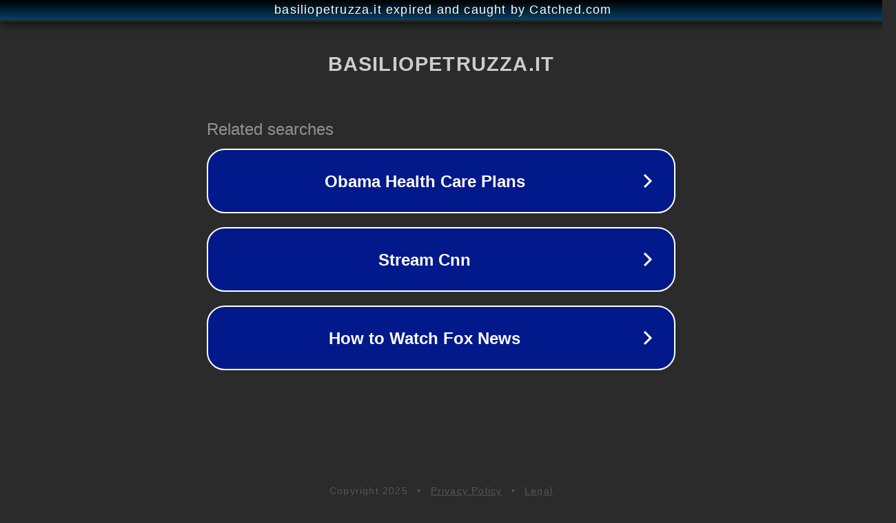

--- FILE ---
content_type: text/html; charset=utf-8
request_url: http://www.basiliopetruzza.it/2020/05/ansia/
body_size: 1086
content:
<!doctype html>
<html data-adblockkey="MFwwDQYJKoZIhvcNAQEBBQADSwAwSAJBANDrp2lz7AOmADaN8tA50LsWcjLFyQFcb/P2Txc58oYOeILb3vBw7J6f4pamkAQVSQuqYsKx3YzdUHCvbVZvFUsCAwEAAQ==_jo6MofAJ6kAE8Q2COyMg+dqKVciWeyEG5G5DZ0G8sr3wmOZf9SJ4MrPxyZqwZ0hxCZ7I93CvKalw7zORdJ+KKA==" lang="en" style="background: #2B2B2B;">
<head>
    <meta charset="utf-8">
    <meta name="viewport" content="width=device-width, initial-scale=1">
    <link rel="icon" href="[data-uri]">
    <link rel="preconnect" href="https://www.google.com" crossorigin>
</head>
<body>
<div id="target" style="opacity: 0"></div>
<script>window.park = "[base64]";</script>
<script src="/bPmlTfJxq.js"></script>
</body>
</html>
